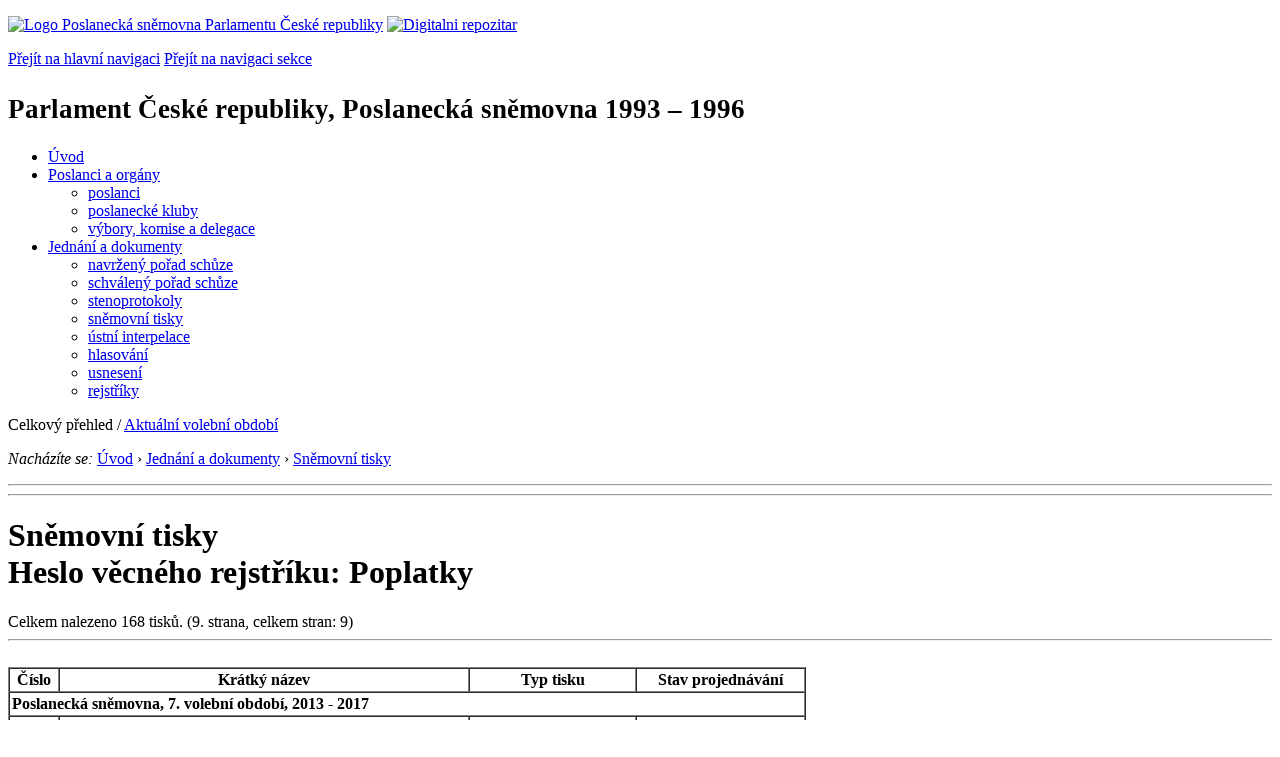

--- FILE ---
content_type: text/html; charset=Windows-1250
request_url: https://www.psp.cz/cgi-bin/win/sqw/tisky.sqw?str=9&o=1&PT=U&N=1&F=H&RA=20&vr=154&all=1
body_size: 3718
content:
<!DOCTYPE HTML>
<!--[if lt IE 7]> <html class="ie6 ie no-js" lang="cs"> <![endif]-->
<!--[if IE 7]>    <html class="ie7 ie no-js" lang="cs"> <![endif]-->
<!--[if IE 8]>    <html class="ie8 ie no-js" lang="cs"> <![endif]-->
<!--[if gt IE 8]><!--><html class="no-js" lang="cs"><!--<![endif]-->

<HEAD>             <title>PČR, PS 1992 - 1996, seznam tisků</title><link rel="stylesheet" type="text/css" href="/css2/gs/main.css" media="screen,projection">
<link rel="stylesheet" type="text/css" href="/css2/gs/main.print.css" media="print">
<link rel="stylesheet" type="text/css" href="/css2/gs/main.repozitar.css" media="screen,projection">
<!-- Scripts -->
<script src="/css2/gs/mootools-core-1.4.3-nc.js"></script>
<script src="/css2/gs/mootools-more-1.4.0.1-nc.js"></script>

<!-- Widgets -->
<script src="/css2/gs/cerabox/cerabox.js"></script>
<link rel="stylesheet" type="text/css" href="/css2/gs/cerabox/style/cerabox.css">
<!--/ Widgets -->

<script src="/css2/gs/main.js"></script>
<!--/ Scripts -->
</head>

<body>

<!-- Header -->
<div id="header">
    <div class="inner">
        <div class="part-content">
            <p id="logo"><a href="/sqw/hp.sqw"><img src="/css2/gi/logo-poslanecka-snemovna-parlamentu-cr.png" width="307" height="108" alt="Logo Poslanecká sněmovna Parlamentu České republiky"></a>
            <a href="/sqw/hp.sqw?k=82" class="department-logo"><img src="/css2/gi/digitalni-repozitar-text.png" width="197" height="64" alt="Digitalni repozitar"></a></p>
            <p class="no-screen"> <a href="#menu">Přejít na hlavní navigaci</a> <a href="#left-column">Přejít na navigaci sekce</a> </p>
            <!-- Department Menu -->
            <div id="department-menu">
                <h1 class="department-title"><span><small>Parlament České republiky, Poslanecká sněmovna</small><small> 1993 &ndash; 1996</small></span></h1>
                <div class="menu-wrapper">
                    <ul>
                        <li id="dm1"><a href="/eknih/1993ps/index.htm">Úvod</a></li><li id="dm2" class="submenu"><a href="/sqw/hp.sqw?k=182&o=1">Poslanci a orgány</a><ul><li><a href="/sqw/hp.sqw?k=192&o=1">poslanci</a></li><li><a href="/sqw/organy2.sqw?k=1&o=1">poslanecké kluby</a></li><li><a href="/sqw/organy.sqw?o=1">výbory, komise a delegace</a></li></ul></li><li id="dm3" class="current submenu"><a href="/sqw/hp.sqw?k=183&o=1">Jednání a dokumenty</a><ul><li><a href="/sqw/ischuze.sqw?o=1&pozvanka=1">navržený pořad schůze</a></li><li><a href="/sqw/ischuze.sqw?o=1">schválený pořad schůze</a></li><li><a href="/eknih/1993ps/stenprot/index.htm">stenoprotokoly</a></li><li><a href="/sqw/sntisk.sqw?o=1">sněmovní tisky</a></li><li><a href="/sqw/interp.sqw?o=1">ústní interpelace</a></li><li><a href="/sqw/hlasovani.sqw?o=1">hlasování</a></li><li><a href="/sqw/hp.sqw?k=99&ido=165&td=1">usnesení</a></li><li><a href="/eknih/1993ps/rejstrik/index.htm">rejstříky</a></li></ul></li>
                    </ul>
                </div>
                <div class="clear"></div>
            </div>
            <!--/ Department Menu --> 
<p id="period">Celkový přehled / <a href="tisky.sqw?vr=154">Aktuální volební období</a></p><!-- Breadcrumb --><p id="breadcrumb" class="no-print"><em>Nacházíte se:</em> <a href="hp.sqw">Úvod</a> <span class="separator">&rsaquo;</span>  <a href="hp.sqw?k=183">Jednání a dokumenty</a> <span class="separator">&rsaquo;</span>  <a href="sntisk.sqw">Sněmovní tisky</a></p><!--/ Breadcrumb -->            
        </div>
    </div>
</div>
<!--/ Header -->

<hr>
<hr><!-- Body --><div id="body" class="wide"><div class="part-content"><!-- Main content --><div id="main-content"><h1>Sněmovní tisky<br>Heslo věcného rejstříku: Poplatky</h1><div class="search-results">              Celkem nalezeno 168 tisků. (9. strana, celkem stran: 9)<hr><br><TABLE border=1  cellpadding=2 cellspacing=0><TR class="lightblue"><TH>Číslo</TH><TH>Krátký název</TH><TH>Typ tisku</TH><th>Stav projednávání</th></TR>           <tr><td colspan=4><b>Poslanecká sněmovna, 7. volební období, 2013 - 2017</b></td></tr><TR class="approved" valign="top">    <TD align=right nowrap>&nbsp;<A HREF=historie.sqw?o=7&T=399 title="Historie projednávání tisku">399</A>/0&nbsp;</TD><TD><A HREF="/sqw/text/tiskt.sqw?O=7&CT=399&CT1=0" title="Text návrhu zákona, další znění viz Historie projednávání, odkaz nalevo">Vl.n.z. o prevenci závažných havárií - EU</A></TD><TD>Vládní návrh zákona</TD><td class="col-status"><span>Schváleno, <a href="sbirka.sqw?o=7&T=399">224/2015</a> Sb.</span></td>    <TR valign="top">    <TD align=right nowrap>&nbsp;<A HREF=historie.sqw?o=7&T=408 title="Historie projednávání tisku">408</A>/0&nbsp;</TD><TD><A HREF="/sqw/text/tiskt.sqw?O=7&CT=408&CT1=0" title="Text návrhu zákona, další znění viz Historie projednávání, odkaz nalevo">Novela z. o zahraničním obchodu s vojenským materiálem - EU</A></TD><TD>Vládní návrh zákona</TD><td>2. čtení - obecná rozprava</td>    <TR class="approved" valign="top">    <TD align=right nowrap>&nbsp;<A HREF=historie.sqw?o=7&T=497 title="Historie projednávání tisku">497</A>/0&nbsp;</TD><TD><A HREF="/sqw/text/tiskt.sqw?O=7&CT=497&CT1=0" title="Text návrhu zákona, další znění viz Historie projednávání, odkaz nalevo">Novela z. o soudních poplatcích - EU</A></TD><TD>Vládní návrh zákona</TD><td class="col-status"><span>Schváleno, <a href="sbirka.sqw?o=7&T=497">161/2016</a> Sb.</span></td>    <TR class="approved" valign="top">    <TD align=right nowrap>&nbsp;<A HREF=historie.sqw?o=7&T=570 title="Historie projednávání tisku">570</A>/0&nbsp;</TD><TD><A HREF="/sqw/text/tiskt.sqw?O=7&CT=570&CT1=0" title="Text návrhu zákona, další znění viz Historie projednávání, odkaz nalevo">Novela z. o účastnících odboje a odporu proti komunismu - RJ</A></TD><TD>Vládní návrh zákona</TD><td class="col-status"><span>Schváleno, <a href="sbirka.sqw?o=7&T=570">195/2016</a> Sb.</span></td>    <TR class="unapproved" valign="top">    <TD align=right nowrap>&nbsp;<A HREF=historie.sqw?o=7&T=666 title="Historie projednávání tisku">666</A>/0&nbsp;</TD><TD><A HREF="/sqw/text/tiskt.sqw?O=7&CT=666&CT1=0" title="Text návrhu zákona, další znění viz Historie projednávání, odkaz nalevo">Vl.n.z. o ochraně památkového fondu</A></TD><TD>Vládní návrh zákona</TD><td class="col-status"><span>Zamítnuto v 3. čtení</span></td>    <TR class="approved" valign="top">    <TD align=right nowrap>&nbsp;<A HREF=historie.sqw?o=7&T=678 title="Historie projednávání tisku">678</A>/0&nbsp;</TD><TD><A HREF="/sqw/text/tiskt.sqw?O=7&CT=678&CT1=0" title="Text návrhu zákona, další znění viz Historie projednávání, odkaz nalevo">Novela z. o ochraně ovzduší - EU</A></TD><TD>Vládní návrh zákona</TD><td class="col-status"><span>Schváleno, <a href="sbirka.sqw?o=7&T=678">369/2016</a> Sb.</span></td>    <TR valign="top">    <TD align=right nowrap>&nbsp;<A HREF=historie.sqw?o=7&T=701 title="Historie projednávání tisku">701</A>/0&nbsp;</TD><TD><A HREF="/sqw/text/tiskt.sqw?O=7&CT=701&CT1=0" title="Text návrhu zákona, další znění viz Historie projednávání, odkaz nalevo">Novela z. o rozhlasových a televizních poplatcích</A></TD><td> Poslanecký návrh zákona </td><td>1. čtení</td>    <TR class="approved" valign="top">    <TD align=right nowrap>&nbsp;<A HREF=historie.sqw?o=7&T=747 title="Historie projednávání tisku">747</A>/0&nbsp;</TD><TD><A HREF="/sqw/text/tiskt.sqw?O=7&CT=747&CT1=0" title="Text návrhu zákona, další znění viz Historie projednávání, odkaz nalevo">Novela z. o civilním letectví - EU</A></TD><TD>Vládní návrh zákona</TD><td class="col-status"><span>Schváleno, <a href="sbirka.sqw?o=7&T=747">261/2017</a> Sb.</span></td></table>    <sqw_flush><p class="paging"><span class="pages"><a href="tisky.sqw?str=1&o=7&PT=U&N=1&F=H&RA=20&vr=154&all=1" class="first">&lt;&lt;</a><a href="tisky.sqw?str=8&o=7&PT=U&N=1&F=H&RA=20&vr=154&all=1" class="prev">&lt;</a>                         <a href="tisky.sqw?str=5&o=7&PT=U&N=1&F=H&RA=20&vr=154&all=1">5</a>     <a href="tisky.sqw?str=6&o=7&PT=U&N=1&F=H&RA=20&vr=154&all=1">6</a>     <a href="tisky.sqw?str=7&o=7&PT=U&N=1&F=H&RA=20&vr=154&all=1">7</a>     <a href="tisky.sqw?str=8&o=7&PT=U&N=1&F=H&RA=20&vr=154&all=1">8</a>     <strong>9</strong></span></p></div><!--/ Search results --><div class="clear"></div></div><!--/ Main content --></div></div><!--/ Body --><hr>

<!-- Menu -->
<div id="menu" class="light">
    <h2 class="no-screen">Hlavní menu</h2>
    <ul>
        <li id="menu-item-0"><a href="/sqw/hp.sqw?k=82">Přehled obsahu</a></li>
        <li id="menu-item-1" class="current"><a href="/eknih/index.htm"><span>Společná česko-slovenská<br>digitální parlamentní knihovna</span></a></li>
        <li id="menu-item-2"><a href="/eknih/snemy/index.htm"><span>Digitální knihovna<br>České sněmy</span></a></li>
    </ul>
    <ul class="small">
    	<li id="menu-item-4"><a href="/sqw/hp.sqw?k=83">Informace</a></li>
        <li id="menu-item-5"><a href="/sqw/hp.sqw?k=84">Rejstříky</a></li>
        <li id="menu-item-6"><a href="/sqw/hp.sqw?k=85">Zajímavosti v repozitáři</a></li>
    </ul>
</div>
<!--/ Menu -->
<hr>

<!-- Page tools -->
<div id="tools">
    <div class="part-content">
        <div id="languages">
            <p class="current"><a href="https://pspen.psp.cz/" class="en">English</a></p>
            <ul>
                <li><a href="#" class="cs">Česky</a></li>
            </ul>
        </div>
        <form action="/sqw/srch.sqw" method="get" id="form-search">
            <fieldset><legend class="no-screen">Hledat</legend>
<!--                <input type="text" name="ww" placeholder="Vyhledat" class="input"> -->
                <span class="itxt" style="padding: 4px;vertical-align: text-top;"><a href="/sqw/srch.sqw" style="text-decoration: none;">Plnotextové vyhledávání</a></span>
                <input type="image" src="/css2/gi/button-search.png" alt="Hledat" class="submit">
            </fieldset>
        </form>
        <p id="login"><b><a href="https://www.psp.cz/sqw/isp.sqw">ISP</a></b> (<a href="https://www.psp.cz/sqw/isp.sqw">příhlásit</a>)</p>
    </div>
</div>
<!--/ Page tools -->

<hr>

<!-- Footer -->
<div id="footer">
    <div class="part-content"> 
        
        <!-- Site map -->
        <!--/ Site map -->
        
        <hr>
        
        <!-- Footer Info -->
        <div id="footer-info">
            <div class="footer-section footer-site-info">
                <ul>
                    <li class="first"><a href="/sqw/hp.sqw?k=680">Mapa webu</a></li>
                    <li><a href="/sqw/hp.sqw?k=674">Nápověda</a></li>
                    <li><a href="/sqw/hp.sqw?k=151">Odběr RSS</a></li>
                    <li><a href="/sqw/hp.sqw?k=32">Prohlášení přístupnosti</a></li>
                </ul>
                <p>Parlament České republiky, Poslanecká sněmovna, Sněmovní 4, 118 26, Praha 1 - Malá Strana</p>
            </div>
            <div class="footer-section footer-contact">
                <p><b>Telefon na spojovatelku:</b> 257 171 111</p>
                <p class="no-print"><strong><a href="/sqw/hp.sqw?k=33">Informace dle zákona 106/1999 Sb.</a></strong></p>
            </div>            
            <div class="footer-section footer-social">
                        <p><a href="/sqw/hp.sqw?k=325" class="youtube">YouTube</a></p>
                        <p><a href="/sqw/hp.sqw?k=327" class="facebook">Facebook</a></p>
                        <p><a href="/sqw/hp.sqw?k=326" class="twitter">Twitter</a></p>
                        <p><a href="/sqw/hp.sqw?k=334" class="instagram">Instagram</a></p>
                        <!--WRD-->
            </div>
            <div class="clear"></div>
        </div>
        <!--/ Footer Info --> 
        
    </div>
</div>
<!--/ Footer -->

<!-- Matomo Image Tracker-->
<img referrerpolicy="no-referrer-when-downgrade" src="https://matomo.psp.cz/matomo.php?idsite=4&amp;rec=1" style="border:0" alt="" />
<!-- End Matomo -->

</body>
</html>
